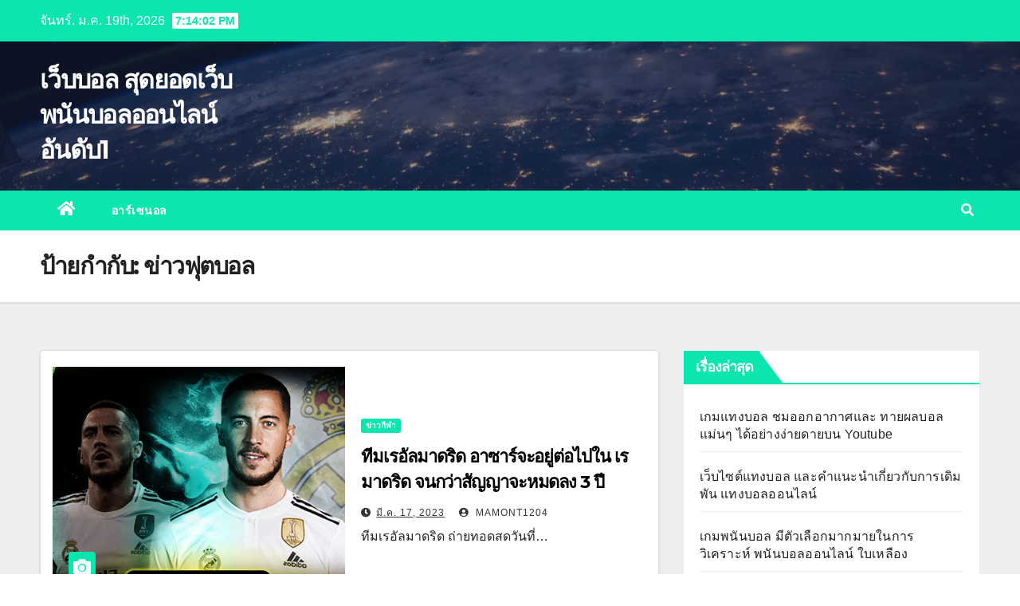

--- FILE ---
content_type: text/html; charset=UTF-8
request_url: https://prosport999.com/tag/%E0%B8%82%E0%B9%88%E0%B8%B2%E0%B8%A7%E0%B8%9F%E0%B8%B8%E0%B8%95%E0%B8%9A%E0%B8%AD%E0%B8%A5/
body_size: 10994
content:
<!DOCTYPE html>
<html lang="th">
<head>
<meta charset="UTF-8">
<meta name="viewport" content="width=device-width, initial-scale=1">
<link rel="profile" href="https://gmpg.org/xfn/11">
<meta name='robots' content='index, follow, max-image-preview:large, max-snippet:-1, max-video-preview:-1' />

	<!-- This site is optimized with the Yoast SEO plugin v26.7 - https://yoast.com/wordpress/plugins/seo/ -->
	<title>ข่าวฟุตบอล Archives - เว็บบอล สุดยอดเว็บพนันบอลออนไลน์อันดับ1</title>
	<link rel="canonical" href="https://prosport999.com/tag/ข่าวฟุตบอล/" />
	<link rel="next" href="https://prosport999.com/tag/%e0%b8%82%e0%b9%88%e0%b8%b2%e0%b8%a7%e0%b8%9f%e0%b8%b8%e0%b8%95%e0%b8%9a%e0%b8%ad%e0%b8%a5/page/2/" />
	<meta property="og:locale" content="th_TH" />
	<meta property="og:type" content="article" />
	<meta property="og:title" content="ข่าวฟุตบอล Archives - เว็บบอล สุดยอดเว็บพนันบอลออนไลน์อันดับ1" />
	<meta property="og:url" content="https://prosport999.com/tag/ข่าวฟุตบอล/" />
	<meta property="og:site_name" content="เว็บบอล สุดยอดเว็บพนันบอลออนไลน์อันดับ1" />
	<meta name="twitter:card" content="summary_large_image" />
	<script type="application/ld+json" class="yoast-schema-graph">{"@context":"https://schema.org","@graph":[{"@type":"CollectionPage","@id":"https://prosport999.com/tag/%e0%b8%82%e0%b9%88%e0%b8%b2%e0%b8%a7%e0%b8%9f%e0%b8%b8%e0%b8%95%e0%b8%9a%e0%b8%ad%e0%b8%a5/","url":"https://prosport999.com/tag/%e0%b8%82%e0%b9%88%e0%b8%b2%e0%b8%a7%e0%b8%9f%e0%b8%b8%e0%b8%95%e0%b8%9a%e0%b8%ad%e0%b8%a5/","name":"ข่าวฟุตบอล Archives - เว็บบอล สุดยอดเว็บพนันบอลออนไลน์อันดับ1","isPartOf":{"@id":"https://prosport999.com/#website"},"primaryImageOfPage":{"@id":"https://prosport999.com/tag/%e0%b8%82%e0%b9%88%e0%b8%b2%e0%b8%a7%e0%b8%9f%e0%b8%b8%e0%b8%95%e0%b8%9a%e0%b8%ad%e0%b8%a5/#primaryimage"},"image":{"@id":"https://prosport999.com/tag/%e0%b8%82%e0%b9%88%e0%b8%b2%e0%b8%a7%e0%b8%9f%e0%b8%b8%e0%b8%95%e0%b8%9a%e0%b8%ad%e0%b8%a5/#primaryimage"},"thumbnailUrl":"https://prosport999.com/wp-content/uploads/2023/03/f-3.jpg","breadcrumb":{"@id":"https://prosport999.com/tag/%e0%b8%82%e0%b9%88%e0%b8%b2%e0%b8%a7%e0%b8%9f%e0%b8%b8%e0%b8%95%e0%b8%9a%e0%b8%ad%e0%b8%a5/#breadcrumb"},"inLanguage":"th"},{"@type":"ImageObject","inLanguage":"th","@id":"https://prosport999.com/tag/%e0%b8%82%e0%b9%88%e0%b8%b2%e0%b8%a7%e0%b8%9f%e0%b8%b8%e0%b8%95%e0%b8%9a%e0%b8%ad%e0%b8%a5/#primaryimage","url":"https://prosport999.com/wp-content/uploads/2023/03/f-3.jpg","contentUrl":"https://prosport999.com/wp-content/uploads/2023/03/f-3.jpg","width":906,"height":504,"caption":"ทีมเรอัลมาดริด"},{"@type":"BreadcrumbList","@id":"https://prosport999.com/tag/%e0%b8%82%e0%b9%88%e0%b8%b2%e0%b8%a7%e0%b8%9f%e0%b8%b8%e0%b8%95%e0%b8%9a%e0%b8%ad%e0%b8%a5/#breadcrumb","itemListElement":[{"@type":"ListItem","position":1,"name":"Home","item":"https://prosport999.com/"},{"@type":"ListItem","position":2,"name":"ข่าวฟุตบอล"}]},{"@type":"WebSite","@id":"https://prosport999.com/#website","url":"https://prosport999.com/","name":"เว็บบอล สุดยอดเว็บพนันบอลออนไลน์อันดับ1","description":"","potentialAction":[{"@type":"SearchAction","target":{"@type":"EntryPoint","urlTemplate":"https://prosport999.com/?s={search_term_string}"},"query-input":{"@type":"PropertyValueSpecification","valueRequired":true,"valueName":"search_term_string"}}],"inLanguage":"th"}]}</script>
	<!-- / Yoast SEO plugin. -->


<link rel='dns-prefetch' href='//fonts.googleapis.com' />
<link rel="alternate" type="application/rss+xml" title="เว็บบอล สุดยอดเว็บพนันบอลออนไลน์อันดับ1 &raquo; ฟีด" href="https://prosport999.com/feed/" />
<link rel="alternate" type="application/rss+xml" title="เว็บบอล สุดยอดเว็บพนันบอลออนไลน์อันดับ1 &raquo; ข่าวฟุตบอล ฟีดป้ายกำกับ" href="https://prosport999.com/tag/%e0%b8%82%e0%b9%88%e0%b8%b2%e0%b8%a7%e0%b8%9f%e0%b8%b8%e0%b8%95%e0%b8%9a%e0%b8%ad%e0%b8%a5/feed/" />
<style id='wp-img-auto-sizes-contain-inline-css' type='text/css'>
img:is([sizes=auto i],[sizes^="auto," i]){contain-intrinsic-size:3000px 1500px}
/*# sourceURL=wp-img-auto-sizes-contain-inline-css */
</style>
<style id='wp-emoji-styles-inline-css' type='text/css'>

	img.wp-smiley, img.emoji {
		display: inline !important;
		border: none !important;
		box-shadow: none !important;
		height: 1em !important;
		width: 1em !important;
		margin: 0 0.07em !important;
		vertical-align: -0.1em !important;
		background: none !important;
		padding: 0 !important;
	}
/*# sourceURL=wp-emoji-styles-inline-css */
</style>
<style id='wp-block-library-inline-css' type='text/css'>
:root{--wp-block-synced-color:#7a00df;--wp-block-synced-color--rgb:122,0,223;--wp-bound-block-color:var(--wp-block-synced-color);--wp-editor-canvas-background:#ddd;--wp-admin-theme-color:#007cba;--wp-admin-theme-color--rgb:0,124,186;--wp-admin-theme-color-darker-10:#006ba1;--wp-admin-theme-color-darker-10--rgb:0,107,160.5;--wp-admin-theme-color-darker-20:#005a87;--wp-admin-theme-color-darker-20--rgb:0,90,135;--wp-admin-border-width-focus:2px}@media (min-resolution:192dpi){:root{--wp-admin-border-width-focus:1.5px}}.wp-element-button{cursor:pointer}:root .has-very-light-gray-background-color{background-color:#eee}:root .has-very-dark-gray-background-color{background-color:#313131}:root .has-very-light-gray-color{color:#eee}:root .has-very-dark-gray-color{color:#313131}:root .has-vivid-green-cyan-to-vivid-cyan-blue-gradient-background{background:linear-gradient(135deg,#00d084,#0693e3)}:root .has-purple-crush-gradient-background{background:linear-gradient(135deg,#34e2e4,#4721fb 50%,#ab1dfe)}:root .has-hazy-dawn-gradient-background{background:linear-gradient(135deg,#faaca8,#dad0ec)}:root .has-subdued-olive-gradient-background{background:linear-gradient(135deg,#fafae1,#67a671)}:root .has-atomic-cream-gradient-background{background:linear-gradient(135deg,#fdd79a,#004a59)}:root .has-nightshade-gradient-background{background:linear-gradient(135deg,#330968,#31cdcf)}:root .has-midnight-gradient-background{background:linear-gradient(135deg,#020381,#2874fc)}:root{--wp--preset--font-size--normal:16px;--wp--preset--font-size--huge:42px}.has-regular-font-size{font-size:1em}.has-larger-font-size{font-size:2.625em}.has-normal-font-size{font-size:var(--wp--preset--font-size--normal)}.has-huge-font-size{font-size:var(--wp--preset--font-size--huge)}.has-text-align-center{text-align:center}.has-text-align-left{text-align:left}.has-text-align-right{text-align:right}.has-fit-text{white-space:nowrap!important}#end-resizable-editor-section{display:none}.aligncenter{clear:both}.items-justified-left{justify-content:flex-start}.items-justified-center{justify-content:center}.items-justified-right{justify-content:flex-end}.items-justified-space-between{justify-content:space-between}.screen-reader-text{border:0;clip-path:inset(50%);height:1px;margin:-1px;overflow:hidden;padding:0;position:absolute;width:1px;word-wrap:normal!important}.screen-reader-text:focus{background-color:#ddd;clip-path:none;color:#444;display:block;font-size:1em;height:auto;left:5px;line-height:normal;padding:15px 23px 14px;text-decoration:none;top:5px;width:auto;z-index:100000}html :where(.has-border-color){border-style:solid}html :where([style*=border-top-color]){border-top-style:solid}html :where([style*=border-right-color]){border-right-style:solid}html :where([style*=border-bottom-color]){border-bottom-style:solid}html :where([style*=border-left-color]){border-left-style:solid}html :where([style*=border-width]){border-style:solid}html :where([style*=border-top-width]){border-top-style:solid}html :where([style*=border-right-width]){border-right-style:solid}html :where([style*=border-bottom-width]){border-bottom-style:solid}html :where([style*=border-left-width]){border-left-style:solid}html :where(img[class*=wp-image-]){height:auto;max-width:100%}:where(figure){margin:0 0 1em}html :where(.is-position-sticky){--wp-admin--admin-bar--position-offset:var(--wp-admin--admin-bar--height,0px)}@media screen and (max-width:600px){html :where(.is-position-sticky){--wp-admin--admin-bar--position-offset:0px}}

/*# sourceURL=wp-block-library-inline-css */
</style><style id='global-styles-inline-css' type='text/css'>
:root{--wp--preset--aspect-ratio--square: 1;--wp--preset--aspect-ratio--4-3: 4/3;--wp--preset--aspect-ratio--3-4: 3/4;--wp--preset--aspect-ratio--3-2: 3/2;--wp--preset--aspect-ratio--2-3: 2/3;--wp--preset--aspect-ratio--16-9: 16/9;--wp--preset--aspect-ratio--9-16: 9/16;--wp--preset--color--black: #000000;--wp--preset--color--cyan-bluish-gray: #abb8c3;--wp--preset--color--white: #ffffff;--wp--preset--color--pale-pink: #f78da7;--wp--preset--color--vivid-red: #cf2e2e;--wp--preset--color--luminous-vivid-orange: #ff6900;--wp--preset--color--luminous-vivid-amber: #fcb900;--wp--preset--color--light-green-cyan: #7bdcb5;--wp--preset--color--vivid-green-cyan: #00d084;--wp--preset--color--pale-cyan-blue: #8ed1fc;--wp--preset--color--vivid-cyan-blue: #0693e3;--wp--preset--color--vivid-purple: #9b51e0;--wp--preset--gradient--vivid-cyan-blue-to-vivid-purple: linear-gradient(135deg,rgb(6,147,227) 0%,rgb(155,81,224) 100%);--wp--preset--gradient--light-green-cyan-to-vivid-green-cyan: linear-gradient(135deg,rgb(122,220,180) 0%,rgb(0,208,130) 100%);--wp--preset--gradient--luminous-vivid-amber-to-luminous-vivid-orange: linear-gradient(135deg,rgb(252,185,0) 0%,rgb(255,105,0) 100%);--wp--preset--gradient--luminous-vivid-orange-to-vivid-red: linear-gradient(135deg,rgb(255,105,0) 0%,rgb(207,46,46) 100%);--wp--preset--gradient--very-light-gray-to-cyan-bluish-gray: linear-gradient(135deg,rgb(238,238,238) 0%,rgb(169,184,195) 100%);--wp--preset--gradient--cool-to-warm-spectrum: linear-gradient(135deg,rgb(74,234,220) 0%,rgb(151,120,209) 20%,rgb(207,42,186) 40%,rgb(238,44,130) 60%,rgb(251,105,98) 80%,rgb(254,248,76) 100%);--wp--preset--gradient--blush-light-purple: linear-gradient(135deg,rgb(255,206,236) 0%,rgb(152,150,240) 100%);--wp--preset--gradient--blush-bordeaux: linear-gradient(135deg,rgb(254,205,165) 0%,rgb(254,45,45) 50%,rgb(107,0,62) 100%);--wp--preset--gradient--luminous-dusk: linear-gradient(135deg,rgb(255,203,112) 0%,rgb(199,81,192) 50%,rgb(65,88,208) 100%);--wp--preset--gradient--pale-ocean: linear-gradient(135deg,rgb(255,245,203) 0%,rgb(182,227,212) 50%,rgb(51,167,181) 100%);--wp--preset--gradient--electric-grass: linear-gradient(135deg,rgb(202,248,128) 0%,rgb(113,206,126) 100%);--wp--preset--gradient--midnight: linear-gradient(135deg,rgb(2,3,129) 0%,rgb(40,116,252) 100%);--wp--preset--font-size--small: 13px;--wp--preset--font-size--medium: 20px;--wp--preset--font-size--large: 36px;--wp--preset--font-size--x-large: 42px;--wp--preset--spacing--20: 0.44rem;--wp--preset--spacing--30: 0.67rem;--wp--preset--spacing--40: 1rem;--wp--preset--spacing--50: 1.5rem;--wp--preset--spacing--60: 2.25rem;--wp--preset--spacing--70: 3.38rem;--wp--preset--spacing--80: 5.06rem;--wp--preset--shadow--natural: 6px 6px 9px rgba(0, 0, 0, 0.2);--wp--preset--shadow--deep: 12px 12px 50px rgba(0, 0, 0, 0.4);--wp--preset--shadow--sharp: 6px 6px 0px rgba(0, 0, 0, 0.2);--wp--preset--shadow--outlined: 6px 6px 0px -3px rgb(255, 255, 255), 6px 6px rgb(0, 0, 0);--wp--preset--shadow--crisp: 6px 6px 0px rgb(0, 0, 0);}:where(.is-layout-flex){gap: 0.5em;}:where(.is-layout-grid){gap: 0.5em;}body .is-layout-flex{display: flex;}.is-layout-flex{flex-wrap: wrap;align-items: center;}.is-layout-flex > :is(*, div){margin: 0;}body .is-layout-grid{display: grid;}.is-layout-grid > :is(*, div){margin: 0;}:where(.wp-block-columns.is-layout-flex){gap: 2em;}:where(.wp-block-columns.is-layout-grid){gap: 2em;}:where(.wp-block-post-template.is-layout-flex){gap: 1.25em;}:where(.wp-block-post-template.is-layout-grid){gap: 1.25em;}.has-black-color{color: var(--wp--preset--color--black) !important;}.has-cyan-bluish-gray-color{color: var(--wp--preset--color--cyan-bluish-gray) !important;}.has-white-color{color: var(--wp--preset--color--white) !important;}.has-pale-pink-color{color: var(--wp--preset--color--pale-pink) !important;}.has-vivid-red-color{color: var(--wp--preset--color--vivid-red) !important;}.has-luminous-vivid-orange-color{color: var(--wp--preset--color--luminous-vivid-orange) !important;}.has-luminous-vivid-amber-color{color: var(--wp--preset--color--luminous-vivid-amber) !important;}.has-light-green-cyan-color{color: var(--wp--preset--color--light-green-cyan) !important;}.has-vivid-green-cyan-color{color: var(--wp--preset--color--vivid-green-cyan) !important;}.has-pale-cyan-blue-color{color: var(--wp--preset--color--pale-cyan-blue) !important;}.has-vivid-cyan-blue-color{color: var(--wp--preset--color--vivid-cyan-blue) !important;}.has-vivid-purple-color{color: var(--wp--preset--color--vivid-purple) !important;}.has-black-background-color{background-color: var(--wp--preset--color--black) !important;}.has-cyan-bluish-gray-background-color{background-color: var(--wp--preset--color--cyan-bluish-gray) !important;}.has-white-background-color{background-color: var(--wp--preset--color--white) !important;}.has-pale-pink-background-color{background-color: var(--wp--preset--color--pale-pink) !important;}.has-vivid-red-background-color{background-color: var(--wp--preset--color--vivid-red) !important;}.has-luminous-vivid-orange-background-color{background-color: var(--wp--preset--color--luminous-vivid-orange) !important;}.has-luminous-vivid-amber-background-color{background-color: var(--wp--preset--color--luminous-vivid-amber) !important;}.has-light-green-cyan-background-color{background-color: var(--wp--preset--color--light-green-cyan) !important;}.has-vivid-green-cyan-background-color{background-color: var(--wp--preset--color--vivid-green-cyan) !important;}.has-pale-cyan-blue-background-color{background-color: var(--wp--preset--color--pale-cyan-blue) !important;}.has-vivid-cyan-blue-background-color{background-color: var(--wp--preset--color--vivid-cyan-blue) !important;}.has-vivid-purple-background-color{background-color: var(--wp--preset--color--vivid-purple) !important;}.has-black-border-color{border-color: var(--wp--preset--color--black) !important;}.has-cyan-bluish-gray-border-color{border-color: var(--wp--preset--color--cyan-bluish-gray) !important;}.has-white-border-color{border-color: var(--wp--preset--color--white) !important;}.has-pale-pink-border-color{border-color: var(--wp--preset--color--pale-pink) !important;}.has-vivid-red-border-color{border-color: var(--wp--preset--color--vivid-red) !important;}.has-luminous-vivid-orange-border-color{border-color: var(--wp--preset--color--luminous-vivid-orange) !important;}.has-luminous-vivid-amber-border-color{border-color: var(--wp--preset--color--luminous-vivid-amber) !important;}.has-light-green-cyan-border-color{border-color: var(--wp--preset--color--light-green-cyan) !important;}.has-vivid-green-cyan-border-color{border-color: var(--wp--preset--color--vivid-green-cyan) !important;}.has-pale-cyan-blue-border-color{border-color: var(--wp--preset--color--pale-cyan-blue) !important;}.has-vivid-cyan-blue-border-color{border-color: var(--wp--preset--color--vivid-cyan-blue) !important;}.has-vivid-purple-border-color{border-color: var(--wp--preset--color--vivid-purple) !important;}.has-vivid-cyan-blue-to-vivid-purple-gradient-background{background: var(--wp--preset--gradient--vivid-cyan-blue-to-vivid-purple) !important;}.has-light-green-cyan-to-vivid-green-cyan-gradient-background{background: var(--wp--preset--gradient--light-green-cyan-to-vivid-green-cyan) !important;}.has-luminous-vivid-amber-to-luminous-vivid-orange-gradient-background{background: var(--wp--preset--gradient--luminous-vivid-amber-to-luminous-vivid-orange) !important;}.has-luminous-vivid-orange-to-vivid-red-gradient-background{background: var(--wp--preset--gradient--luminous-vivid-orange-to-vivid-red) !important;}.has-very-light-gray-to-cyan-bluish-gray-gradient-background{background: var(--wp--preset--gradient--very-light-gray-to-cyan-bluish-gray) !important;}.has-cool-to-warm-spectrum-gradient-background{background: var(--wp--preset--gradient--cool-to-warm-spectrum) !important;}.has-blush-light-purple-gradient-background{background: var(--wp--preset--gradient--blush-light-purple) !important;}.has-blush-bordeaux-gradient-background{background: var(--wp--preset--gradient--blush-bordeaux) !important;}.has-luminous-dusk-gradient-background{background: var(--wp--preset--gradient--luminous-dusk) !important;}.has-pale-ocean-gradient-background{background: var(--wp--preset--gradient--pale-ocean) !important;}.has-electric-grass-gradient-background{background: var(--wp--preset--gradient--electric-grass) !important;}.has-midnight-gradient-background{background: var(--wp--preset--gradient--midnight) !important;}.has-small-font-size{font-size: var(--wp--preset--font-size--small) !important;}.has-medium-font-size{font-size: var(--wp--preset--font-size--medium) !important;}.has-large-font-size{font-size: var(--wp--preset--font-size--large) !important;}.has-x-large-font-size{font-size: var(--wp--preset--font-size--x-large) !important;}
/*# sourceURL=global-styles-inline-css */
</style>

<style id='classic-theme-styles-inline-css' type='text/css'>
/*! This file is auto-generated */
.wp-block-button__link{color:#fff;background-color:#32373c;border-radius:9999px;box-shadow:none;text-decoration:none;padding:calc(.667em + 2px) calc(1.333em + 2px);font-size:1.125em}.wp-block-file__button{background:#32373c;color:#fff;text-decoration:none}
/*# sourceURL=/wp-includes/css/classic-themes.min.css */
</style>
<link rel='stylesheet' id='newsup-fonts-css' href='//fonts.googleapis.com/css?family=Montserrat%3A400%2C500%2C700%2C800%7CWork%2BSans%3A300%2C400%2C500%2C600%2C700%2C800%2C900%26display%3Dswap&#038;subset=latin%2Clatin-ext' type='text/css' media='all' />
<link rel='stylesheet' id='bootstrap-css' href='https://prosport999.com/wp-content/themes/newsup/css/bootstrap.css?ver=6.9' type='text/css' media='all' />
<link rel='stylesheet' id='newsup-style-css' href='https://prosport999.com/wp-content/themes/news-bit/style.css?ver=6.9' type='text/css' media='all' />
<link rel='stylesheet' id='font-awesome-5-all-css' href='https://prosport999.com/wp-content/themes/newsup/css/font-awesome/css/all.min.css?ver=6.9' type='text/css' media='all' />
<link rel='stylesheet' id='font-awesome-4-shim-css' href='https://prosport999.com/wp-content/themes/newsup/css/font-awesome/css/v4-shims.min.css?ver=6.9' type='text/css' media='all' />
<link rel='stylesheet' id='owl-carousel-css' href='https://prosport999.com/wp-content/themes/newsup/css/owl.carousel.css?ver=6.9' type='text/css' media='all' />
<link rel='stylesheet' id='smartmenus-css' href='https://prosport999.com/wp-content/themes/newsup/css/jquery.smartmenus.bootstrap.css?ver=6.9' type='text/css' media='all' />
<link rel='stylesheet' id='newsup-style-parent-css' href='https://prosport999.com/wp-content/themes/newsup/style.css?ver=6.9' type='text/css' media='all' />
<link rel='stylesheet' id='newsbit-style-css' href='https://prosport999.com/wp-content/themes/news-bit/style.css?ver=1.0' type='text/css' media='all' />
<link rel='stylesheet' id='newsbit-default-css-css' href='https://prosport999.com/wp-content/themes/news-bit/css/colors/default.css?ver=6.9' type='text/css' media='all' />
<script type="text/javascript" src="https://prosport999.com/wp-includes/js/jquery/jquery.min.js?ver=3.7.1" id="jquery-core-js"></script>
<script type="text/javascript" src="https://prosport999.com/wp-includes/js/jquery/jquery-migrate.min.js?ver=3.4.1" id="jquery-migrate-js"></script>
<script type="text/javascript" src="https://prosport999.com/wp-content/themes/newsup/js/navigation.js?ver=6.9" id="newsup-navigation-js"></script>
<script type="text/javascript" src="https://prosport999.com/wp-content/themes/newsup/js/bootstrap.js?ver=6.9" id="bootstrap-js"></script>
<script type="text/javascript" src="https://prosport999.com/wp-content/themes/newsup/js/owl.carousel.min.js?ver=6.9" id="owl-carousel-min-js"></script>
<script type="text/javascript" src="https://prosport999.com/wp-content/themes/newsup/js/jquery.smartmenus.js?ver=6.9" id="smartmenus-js-js"></script>
<script type="text/javascript" src="https://prosport999.com/wp-content/themes/newsup/js/jquery.smartmenus.bootstrap.js?ver=6.9" id="bootstrap-smartmenus-js-js"></script>
<script type="text/javascript" src="https://prosport999.com/wp-content/themes/newsup/js/jquery.marquee.js?ver=6.9" id="newsup-marquee-js-js"></script>
<script type="text/javascript" src="https://prosport999.com/wp-content/themes/newsup/js/main.js?ver=6.9" id="newsup-main-js-js"></script>
<link rel="https://api.w.org/" href="https://prosport999.com/wp-json/" /><link rel="alternate" title="JSON" type="application/json" href="https://prosport999.com/wp-json/wp/v2/tags/21" /><link rel="EditURI" type="application/rsd+xml" title="RSD" href="https://prosport999.com/xmlrpc.php?rsd" />
<meta name="generator" content="WordPress 6.9" />
<style type="text/css" id="custom-background-css">
    .wrapper { background-color: #eee; }
</style>
    <style type="text/css">
            body .site-title a,
        body .site-description {
            color: ##143745;
        }

        .site-branding-text .site-title a {
                font-size: 32px;
            }

            @media only screen and (max-width: 640px) {
                .site-branding-text .site-title a {
                    font-size: 40px;

                }
            }

            @media only screen and (max-width: 375px) {
                .site-branding-text .site-title a {
                    font-size: 32px;

                }
            }

        </style>
    <link rel="icon" href="https://prosport999.com/wp-content/uploads/2022/03/cropped-shoppaymentorderbuy-23_icon-icons.com_73884-32x32.png" sizes="32x32" />
<link rel="icon" href="https://prosport999.com/wp-content/uploads/2022/03/cropped-shoppaymentorderbuy-23_icon-icons.com_73884-192x192.png" sizes="192x192" />
<link rel="apple-touch-icon" href="https://prosport999.com/wp-content/uploads/2022/03/cropped-shoppaymentorderbuy-23_icon-icons.com_73884-180x180.png" />
<meta name="msapplication-TileImage" content="https://prosport999.com/wp-content/uploads/2022/03/cropped-shoppaymentorderbuy-23_icon-icons.com_73884-270x270.png" />
</head>
<body data-rsssl=1 class="archive tag tag-21 wp-embed-responsive wp-theme-newsup wp-child-theme-news-bit hfeed  ta-hide-date-author-in-list" >
<div id="page" class="site">
<a class="skip-link screen-reader-text" href="#content">
Skip to content</a>
    <div class="wrapper" id="custom-background-css">
        <header class="mg-headwidget">
            <!--==================== TOP BAR ====================-->

            <div class="mg-head-detail hidden-xs">
    <div class="container-fluid">
        <div class="row">
                        <div class="col-md-6 col-xs-12">
                <ul class="info-left">
                            <li>จันทร์. ม.ค. 19th, 2026             <span  id="time" class="time"></span>
                    
        </li>
                    </ul>

                           </div>


                        <div class="col-md-6 col-xs-12">
                <ul class="mg-social info-right">
                    
                                                                                                                                      
                                      </ul>
            </div>
                    </div>
    </div>
</div>
            <div class="clearfix"></div>
                        <div class="mg-nav-widget-area-back" style='background-image: url("https://prosport999.com/wp-content/themes/news-bit/images/head-back.jpg" );'>
                        <div class="overlay">
              <div class="inner"  style="background-color:rgba(32,47,91,0.4);" > 
                <div class="container-fluid">
                    <div class="mg-nav-widget-area">
                        <div class="row align-items-center">
                                                      <div class="col-md-3 col-sm-4 text-center-xs">
                                                              <div class="navbar-header">
                                                                <div class="site-branding-text">
                                <h1 class="site-title"> <a href="https://prosport999.com/" rel="home">เว็บบอล สุดยอดเว็บพนันบอลออนไลน์อันดับ1</a></h1>
                                <p class="site-description"></p>
                                </div>
                                                              </div>
                            </div>
                           
                        </div>
                    </div>
                </div>
              </div>
              </div>
          </div>
    <div class="mg-menu-full">
      <nav class="navbar navbar-expand-lg navbar-wp">
        <div class="container-fluid flex-row">
          
                <!-- Right nav -->
                    <div class="m-header pl-3 ml-auto my-2 my-lg-0 position-relative align-items-center">
                                                <a class="mobilehomebtn" href="https://prosport999.com"><span class="fas fa-home"></span></a>
                        
                        <div class="dropdown ml-auto show mg-search-box pr-3">
                            <a class="dropdown-toggle msearch ml-auto" href="#" role="button" id="dropdownMenuLink" data-toggle="dropdown" aria-haspopup="true" aria-expanded="false">
                               <i class="fas fa-search"></i>
                            </a>

                            <div class="dropdown-menu searchinner" aria-labelledby="dropdownMenuLink">
                        <form role="search" method="get" id="searchform" action="https://prosport999.com/">
  <div class="input-group">
    <input type="search" class="form-control" placeholder="Search" value="" name="s" />
    <span class="input-group-btn btn-default">
    <button type="submit" class="btn"> <i class="fas fa-search"></i> </button>
    </span> </div>
</form>                      </div>
                        </div>
                        <!-- navbar-toggle -->
                        <button class="navbar-toggler" type="button" data-toggle="collapse" data-target="#navbar-wp" aria-controls="navbarSupportedContent" aria-expanded="false" aria-label="Toggle navigation">
                          <i class="fas fa-bars"></i>
                        </button>
                        <!-- /navbar-toggle -->
                    </div>
                    <!-- /Right nav --> 
          
                  <div class="collapse navbar-collapse" id="navbar-wp">
                    <div class="d-md-block">
                  <ul id="menu-page" class="nav navbar-nav mr-auto"><li class="active home"><a class="homebtn" href="https://prosport999.com"><span class='fas fa-home'></span></a></li><li id="menu-item-132" class="menu-item menu-item-type-post_type menu-item-object-page menu-item-home menu-item-132"><a class="nav-link" title="อาร์เซนอล" href="https://prosport999.com/">อาร์เซนอล</a></li>
</ul>                </div>    
                  </div>

                <!-- Right nav -->
                    <div class="d-none d-lg-block pl-3 ml-auto my-2 my-lg-0 position-relative align-items-center">
                        <div class="dropdown show mg-search-box pr-2">
                            <a class="dropdown-toggle msearch ml-auto" href="#" role="button" id="dropdownMenuLink" data-toggle="dropdown" aria-haspopup="true" aria-expanded="false">
                               <i class="fas fa-search"></i>
                            </a>

                            <div class="dropdown-menu searchinner" aria-labelledby="dropdownMenuLink">
                        <form role="search" method="get" id="searchform" action="https://prosport999.com/">
  <div class="input-group">
    <input type="search" class="form-control" placeholder="Search" value="" name="s" />
    <span class="input-group-btn btn-default">
    <button type="submit" class="btn"> <i class="fas fa-search"></i> </button>
    </span> </div>
</form>                      </div>
                        </div>
                        
                    </div>
                    <!-- /Right nav -->  
          </div>
      </nav> <!-- /Navigation -->
    </div>
</header>
<div class="clearfix"></div>
 <!--==================== Newsup breadcrumb section ====================-->
<div class="mg-breadcrumb-section" style='background: url("https://prosport999.com/wp-content/themes/news-bit/images/head-back.jpg" ) repeat scroll center 0 #143745;'>
  <div class="overlay">
    <div class="container-fluid">
      <div class="row">
        <div class="col-md-12 col-sm-12">
			    <div class="mg-breadcrumb-title">
            <h1>ป้ายกำกับ: <span>ข่าวฟุตบอล</span></h1>          </div>
        </div>
      </div>
    </div>
    </div>
</div>
<div class="clearfix"></div><div id="content" class="container-fluid">
 <!--container-->
    <!--row-->
    <div class="row">
        <!--col-md-8-->
                <div class="col-md-8">
            <div id="post-597" class="post-597 post type-post status-publish format-standard has-post-thumbnail hentry category-12 tag-13 tag-30 tag-21">
    <!-- mg-posts-sec mg-posts-modul-6 -->
    <div class="mg-posts-sec mg-posts-modul-6">
        <!-- mg-posts-sec-inner -->
        <div class="mg-posts-sec-inner">
                        <article class="d-md-flex mg-posts-sec-post align-items-center">
                <div class="col-12 col-md-6">
    <div class="mg-post-thumb back-img md" style="background-image: url('https://prosport999.com/wp-content/uploads/2023/03/f-3.jpg');">
        <span class="post-form"><i class="fas fa-camera"></i></span>        <a class="link-div" href="https://prosport999.com/%e0%b8%97%e0%b8%b5%e0%b8%a1%e0%b9%80%e0%b8%a3%e0%b8%ad%e0%b8%b1%e0%b8%a5%e0%b8%a1%e0%b8%b2%e0%b8%94%e0%b8%a3%e0%b8%b4%e0%b8%94/"></a>
    </div> 
</div>
                <div class="mg-sec-top-post py-3 col">
                    <div class="mg-blog-category"> 
                        <a class="newsup-categories category-color-1" href="https://prosport999.com/category/%e0%b8%82%e0%b9%88%e0%b8%b2%e0%b8%a7%e0%b8%81%e0%b8%b5%e0%b8%ac%e0%b8%b2/" alt="View all posts in ข่าวกีฬา"> 
                                 ข่าวกีฬา
                             </a>                    </div>

                    <h4 class="entry-title title"><a href="https://prosport999.com/%e0%b8%97%e0%b8%b5%e0%b8%a1%e0%b9%80%e0%b8%a3%e0%b8%ad%e0%b8%b1%e0%b8%a5%e0%b8%a1%e0%b8%b2%e0%b8%94%e0%b8%a3%e0%b8%b4%e0%b8%94/">ทีมเรอัลมาดริด อาซาร์จะอยู่ต่อไปใน เรมาดริด จนกว่าสัญญาจะหมดลง 3 ปี</a></h4>
                        <div class="mg-blog-meta">
        <span class="mg-blog-date"><i class="fas fa-clock"></i>
         <a href="https://prosport999.com/2023/03/">
         มี.ค. 17, 2023</a></span>
         <a class="auth" href="https://prosport999.com/author/mamont1204/"><i class="fas fa-user-circle"></i> 
        mamont1204</a>
         
    </div>
                        <div class="mg-content">
                        <p>ทีมเรอัลมาดริด ถ่ายทอดสดวันที่&hellip;</p>
                    </div>
                </div>
            </article>
                        <article class="d-md-flex mg-posts-sec-post align-items-center">
                <div class="col-12 col-md-6">
    <div class="mg-post-thumb back-img md" style="background-image: url('https://prosport999.com/wp-content/uploads/2023/03/f-2.jpg');">
        <span class="post-form"><i class="fas fa-camera"></i></span>        <a class="link-div" href="https://prosport999.com/%e0%b8%82%e0%b9%88%e0%b8%b2%e0%b8%a7%e0%b8%9f%e0%b8%b8%e0%b8%95%e0%b8%9a%e0%b8%ad%e0%b8%a5/"></a>
    </div> 
</div>
                <div class="mg-sec-top-post py-3 col">
                    <div class="mg-blog-category"> 
                        <a class="newsup-categories category-color-1" href="https://prosport999.com/category/%e0%b8%82%e0%b9%88%e0%b8%b2%e0%b8%a7%e0%b8%81%e0%b8%b5%e0%b8%ac%e0%b8%b2/" alt="View all posts in ข่าวกีฬา"> 
                                 ข่าวกีฬา
                             </a>                    </div>

                    <h4 class="entry-title title"><a href="https://prosport999.com/%e0%b8%82%e0%b9%88%e0%b8%b2%e0%b8%a7%e0%b8%9f%e0%b8%b8%e0%b8%95%e0%b8%9a%e0%b8%ad%e0%b8%a5/">ข่าวฟุตบอล ถ่ายทอดสด บอลคืนนี้ อาร์เซนอลเตรียมลงเล่นเกมสำคัญ</a></h4>
                        <div class="mg-blog-meta">
        <span class="mg-blog-date"><i class="fas fa-clock"></i>
         <a href="https://prosport999.com/2023/03/">
         มี.ค. 13, 2023</a></span>
         <a class="auth" href="https://prosport999.com/author/mamont1204/"><i class="fas fa-user-circle"></i> 
        mamont1204</a>
         
    </div>
                        <div class="mg-content">
                        <p>ข่าวฟุตบอล เมื่อเวลา 19.30 น.ข&hellip;</p>
                    </div>
                </div>
            </article>
                        <article class="d-md-flex mg-posts-sec-post align-items-center">
                <div class="col-12 col-md-6">
    <div class="mg-post-thumb back-img md" style="background-image: url('https://prosport999.com/wp-content/uploads/2023/03/f-1.jpg');">
        <span class="post-form"><i class="fas fa-camera"></i></span>        <a class="link-div" href="https://prosport999.com/%e0%b8%aa%e0%b9%82%e0%b8%a1%e0%b8%aa%e0%b8%a3%e0%b9%81%e0%b8%a1%e0%b8%99%e0%b8%af%e0%b8%a2%e0%b8%b9/"></a>
    </div> 
</div>
                <div class="mg-sec-top-post py-3 col">
                    <div class="mg-blog-category"> 
                        <a class="newsup-categories category-color-1" href="https://prosport999.com/category/%e0%b8%82%e0%b9%88%e0%b8%b2%e0%b8%a7%e0%b8%81%e0%b8%b5%e0%b8%ac%e0%b8%b2/" alt="View all posts in ข่าวกีฬา"> 
                                 ข่าวกีฬา
                             </a>                    </div>

                    <h4 class="entry-title title"><a href="https://prosport999.com/%e0%b8%aa%e0%b9%82%e0%b8%a1%e0%b8%aa%e0%b8%a3%e0%b9%81%e0%b8%a1%e0%b8%99%e0%b8%af%e0%b8%a2%e0%b8%b9/">สโมสรแมนฯยู แพ้อาร์เซนอล ข่าวแมนยูคืนนี้ โครงสร้างลีกเปลี่ยนไปอีกครั้ง</a></h4>
                        <div class="mg-blog-meta">
        <span class="mg-blog-date"><i class="fas fa-clock"></i>
         <a href="https://prosport999.com/2023/03/">
         มี.ค. 8, 2023</a></span>
         <a class="auth" href="https://prosport999.com/author/mamont1204/"><i class="fas fa-user-circle"></i> 
        mamont1204</a>
         
    </div>
                        <div class="mg-content">
                        <p>สโมสรแมนฯยู ในเช้าตรู่ของวันที&hellip;</p>
                    </div>
                </div>
            </article>
                        <article class="d-md-flex mg-posts-sec-post align-items-center">
                <div class="col-12 col-md-6">
    <div class="mg-post-thumb back-img md" style="background-image: url('https://prosport999.com/wp-content/uploads/2023/03/f.jpg');">
        <span class="post-form"><i class="fas fa-camera"></i></span>        <a class="link-div" href="https://prosport999.com/%e0%b8%97%e0%b8%b5%e0%b8%a1%e0%b9%81%e0%b8%a1%e0%b8%99%e0%b8%8b%e0%b8%b4%e0%b8%95%e0%b8%b5%e0%b9%89/"></a>
    </div> 
</div>
                <div class="mg-sec-top-post py-3 col">
                    <div class="mg-blog-category"> 
                        <a class="newsup-categories category-color-1" href="https://prosport999.com/category/%e0%b8%82%e0%b9%88%e0%b8%b2%e0%b8%a7%e0%b8%81%e0%b8%b5%e0%b8%ac%e0%b8%b2/" alt="View all posts in ข่าวกีฬา"> 
                                 ข่าวกีฬา
                             </a>                    </div>

                    <h4 class="entry-title title"><a href="https://prosport999.com/%e0%b8%97%e0%b8%b5%e0%b8%a1%e0%b9%81%e0%b8%a1%e0%b8%99%e0%b8%8b%e0%b8%b4%e0%b8%95%e0%b8%b5%e0%b9%89/">ทีมแมนซิตี้ ไม่ชนะทำได้แค่เสมอ 1-1 กับไลป์ซิกข้อมูลจาก แมนซิตี้ ล่าสุด</a></h4>
                        <div class="mg-blog-meta">
        <span class="mg-blog-date"><i class="fas fa-clock"></i>
         <a href="https://prosport999.com/2023/03/">
         มี.ค. 4, 2023</a></span>
         <a class="auth" href="https://prosport999.com/author/mamont1204/"><i class="fas fa-user-circle"></i> 
        mamont1204</a>
         
    </div>
                        <div class="mg-content">
                        <p>ทีมแมนซิตี้ ความแข็งแกร่งของกร&hellip;</p>
                    </div>
                </div>
            </article>
                        <article class="d-md-flex mg-posts-sec-post align-items-center">
                <div class="col-12 col-md-6">
    <div class="mg-post-thumb back-img md" style="background-image: url('https://prosport999.com/wp-content/uploads/2023/02/f-3.jpg');">
        <span class="post-form"><i class="fas fa-camera"></i></span>        <a class="link-div" href="https://prosport999.com/%e0%b8%9b%e0%b8%b5%e0%b8%a8%e0%b8%b2%e0%b8%88%e0%b9%81%e0%b8%94%e0%b8%87/"></a>
    </div> 
</div>
                <div class="mg-sec-top-post py-3 col">
                    <div class="mg-blog-category"> 
                        <a class="newsup-categories category-color-1" href="https://prosport999.com/category/%e0%b8%82%e0%b9%88%e0%b8%b2%e0%b8%a7%e0%b8%81%e0%b8%b5%e0%b8%ac%e0%b8%b2/" alt="View all posts in ข่าวกีฬา"> 
                                 ข่าวกีฬา
                             </a>                    </div>

                    <h4 class="entry-title title"><a href="https://prosport999.com/%e0%b8%9b%e0%b8%b5%e0%b8%a8%e0%b8%b2%e0%b8%88%e0%b9%81%e0%b8%94%e0%b8%87/">ปีศาจแดง อัพเดทข่าวแมนยูล่าสุด เทนฮากพึ่งอาแรชฟอร์ดอย่างฉลาด</a></h4>
                        <div class="mg-blog-meta">
        <span class="mg-blog-date"><i class="fas fa-clock"></i>
         <a href="https://prosport999.com/2023/02/">
         ก.พ. 28, 2023</a></span>
         <a class="auth" href="https://prosport999.com/author/mamont1204/"><i class="fas fa-user-circle"></i> 
        mamont1204</a>
         
    </div>
                        <div class="mg-content">
                        <p>ปีศาจแดง ปัญหาใหญ่ที่สุดของแมน&hellip;</p>
                    </div>
                </div>
            </article>
                        <article class="d-md-flex mg-posts-sec-post align-items-center">
                <div class="col-12 col-md-6">
    <div class="mg-post-thumb back-img md" style="background-image: url('https://prosport999.com/wp-content/uploads/2023/02/f-2.jpg');">
        <span class="post-form"><i class="fas fa-camera"></i></span>        <a class="link-div" href="https://prosport999.com/%e0%b8%97%e0%b8%b5%e0%b8%a1%e0%b9%81%e0%b8%a1%e0%b8%99%e0%b8%a2%e0%b8%b9%e0%b9%84%e0%b8%99%e0%b9%80%e0%b8%95%e0%b9%87%e0%b8%94/"></a>
    </div> 
</div>
                <div class="mg-sec-top-post py-3 col">
                    <div class="mg-blog-category"> 
                        <a class="newsup-categories category-color-1" href="https://prosport999.com/category/%e0%b8%82%e0%b9%88%e0%b8%b2%e0%b8%a7%e0%b8%81%e0%b8%b5%e0%b8%ac%e0%b8%b2/" alt="View all posts in ข่าวกีฬา"> 
                                 ข่าวกีฬา
                             </a>                    </div>

                    <h4 class="entry-title title"><a href="https://prosport999.com/%e0%b8%97%e0%b8%b5%e0%b8%a1%e0%b9%81%e0%b8%a1%e0%b8%99%e0%b8%a2%e0%b8%b9%e0%b9%84%e0%b8%99%e0%b9%80%e0%b8%95%e0%b9%87%e0%b8%94/">ทีมแมนยูไนเต็ด โดดเด่นเรื่องป้องกัน ข่าวกีฬา ทีมกำลังพิจารณานักเตะ</a></h4>
                        <div class="mg-blog-meta">
        <span class="mg-blog-date"><i class="fas fa-clock"></i>
         <a href="https://prosport999.com/2023/02/">
         ก.พ. 22, 2023</a></span>
         <a class="auth" href="https://prosport999.com/author/mamont1204/"><i class="fas fa-user-circle"></i> 
        mamont1204</a>
         
    </div>
                        <div class="mg-content">
                        <p>ทีมแมนยูไนเต็ด ถ่ายทอดสด 8 กุม&hellip;</p>
                    </div>
                </div>
            </article>
                        <article class="d-md-flex mg-posts-sec-post align-items-center">
                <div class="col-12 col-md-6">
    <div class="mg-post-thumb back-img md" style="background-image: url('https://prosport999.com/wp-content/uploads/2023/02/f-1.jpg');">
        <span class="post-form"><i class="fas fa-camera"></i></span>        <a class="link-div" href="https://prosport999.com/%e0%b8%97%e0%b8%b5%e0%b8%a1%e0%b9%81%e0%b8%a1%e0%b8%99%e0%b8%a2%e0%b8%b9/"></a>
    </div> 
</div>
                <div class="mg-sec-top-post py-3 col">
                    <div class="mg-blog-category"> 
                        <a class="newsup-categories category-color-1" href="https://prosport999.com/category/%e0%b8%82%e0%b9%88%e0%b8%b2%e0%b8%a7%e0%b8%81%e0%b8%b5%e0%b8%ac%e0%b8%b2/" alt="View all posts in ข่าวกีฬา"> 
                                 ข่าวกีฬา
                             </a>                    </div>

                    <h4 class="entry-title title"><a href="https://prosport999.com/%e0%b8%97%e0%b8%b5%e0%b8%a1%e0%b9%81%e0%b8%a1%e0%b8%99%e0%b8%a2%e0%b8%b9/">ทีมแมนยู กำลังจะขาย วาน-บิสซาก้า ข่าวกีฬา ภายในช่วงหน้าหนาวนี้</a></h4>
                        <div class="mg-blog-meta">
        <span class="mg-blog-date"><i class="fas fa-clock"></i>
         <a href="https://prosport999.com/2023/02/">
         ก.พ. 18, 2023</a></span>
         <a class="auth" href="https://prosport999.com/author/mamont1204/"><i class="fas fa-user-circle"></i> 
        mamont1204</a>
         
    </div>
                        <div class="mg-content">
                        <p>ทีมแมนยู เมื่อไม่กี่วันก่อน ตา&hellip;</p>
                    </div>
                </div>
            </article>
                        <article class="d-md-flex mg-posts-sec-post align-items-center">
                <div class="col-12 col-md-6">
    <div class="mg-post-thumb back-img md" style="background-image: url('https://prosport999.com/wp-content/uploads/2022/11/77.jpg');">
        <span class="post-form"><i class="fas fa-camera"></i></span>        <a class="link-div" href="https://prosport999.com/%e0%b8%97%e0%b8%b5%e0%b8%a1%e0%b9%82%e0%b8%9b%e0%b8%a3%e0%b8%95%e0%b8%b8%e0%b9%80%e0%b8%81%e0%b8%aa/"></a>
    </div> 
</div>
                <div class="mg-sec-top-post py-3 col">
                    <div class="mg-blog-category"> 
                        <a class="newsup-categories category-color-1" href="https://prosport999.com/category/%e0%b8%82%e0%b9%88%e0%b8%b2%e0%b8%a7%e0%b8%81%e0%b8%b5%e0%b8%ac%e0%b8%b2/" alt="View all posts in ข่าวกีฬา"> 
                                 ข่าวกีฬา
                             </a>                    </div>

                    <h4 class="entry-title title"><a href="https://prosport999.com/%e0%b8%97%e0%b8%b5%e0%b8%a1%e0%b9%82%e0%b8%9b%e0%b8%a3%e0%b8%95%e0%b8%b8%e0%b9%80%e0%b8%81%e0%b8%aa/">ทีมโปรตุเกส โดยวันนี้ นักเตะโปรตุเกส แคนเซโลฉลองเป้าหมายที่สำเร็จ</a></h4>
                        <div class="mg-blog-meta">
        <span class="mg-blog-date"><i class="fas fa-clock"></i>
         <a href="https://prosport999.com/2022/11/">
         พ.ย. 29, 2022</a></span>
         <a class="auth" href="https://prosport999.com/author/admin/"><i class="fas fa-user-circle"></i> 
        admin</a>
         
    </div>
                        <div class="mg-content">
                        <p>ทีมโปรตุเกส การแข่งขันฟุตบอลโล&hellip;</p>
                    </div>
                </div>
            </article>
                        <article class="d-md-flex mg-posts-sec-post align-items-center">
                <div class="col-12 col-md-6">
    <div class="mg-post-thumb back-img md" style="background-image: url('https://prosport999.com/wp-content/uploads/2022/11/69.jpg');">
        <span class="post-form"><i class="fas fa-camera"></i></span>        <a class="link-div" href="https://prosport999.com/%e0%b8%97%e0%b8%b5%e0%b8%a1%e0%b8%9f%e0%b8%b8%e0%b8%95%e0%b8%9a%e0%b8%ad%e0%b8%a5%e0%b9%81%e0%b8%a1%e0%b8%99%e0%b8%a2%e0%b8%b9/"></a>
    </div> 
</div>
                <div class="mg-sec-top-post py-3 col">
                    <div class="mg-blog-category"> 
                        <a class="newsup-categories category-color-1" href="https://prosport999.com/category/%e0%b8%82%e0%b9%88%e0%b8%b2%e0%b8%a7%e0%b8%81%e0%b8%b5%e0%b8%ac%e0%b8%b2/" alt="View all posts in ข่าวกีฬา"> 
                                 ข่าวกีฬา
                             </a>                    </div>

                    <h4 class="entry-title title"><a href="https://prosport999.com/%e0%b8%97%e0%b8%b5%e0%b8%a1%e0%b8%9f%e0%b8%b8%e0%b8%95%e0%b8%9a%e0%b8%ad%e0%b8%a5%e0%b9%81%e0%b8%a1%e0%b8%99%e0%b8%a2%e0%b8%b9/">ทีมฟุตบอลแมนยู เต็มไปด้วยเรื่องโกหกหลังคว้า เเ ม น ยู แชมป์บอลโลก</a></h4>
                        <div class="mg-blog-meta">
        <span class="mg-blog-date"><i class="fas fa-clock"></i>
         <a href="https://prosport999.com/2022/11/">
         พ.ย. 23, 2022</a></span>
         <a class="auth" href="https://prosport999.com/author/admin/"><i class="fas fa-user-circle"></i> 
        admin</a>
         
    </div>
                        <div class="mg-content">
                        <p>ทีมฟุตบอลแมนยู ข่าวเมื่อวันที่&hellip;</p>
                    </div>
                </div>
            </article>
                        <article class="d-md-flex mg-posts-sec-post align-items-center">
                <div class="col-12 col-md-6">
    <div class="mg-post-thumb back-img md" style="background-image: url('https://prosport999.com/wp-content/uploads/2022/11/49.jpg');">
        <span class="post-form"><i class="fas fa-camera"></i></span>        <a class="link-div" href="https://prosport999.com/%e0%b8%9f%e0%b8%b8%e0%b8%95%e0%b8%9a%e0%b8%ad%e0%b8%a5%e0%b9%82%e0%b8%a5%e0%b8%81/"></a>
    </div> 
</div>
                <div class="mg-sec-top-post py-3 col">
                    <div class="mg-blog-category"> 
                        <a class="newsup-categories category-color-1" href="https://prosport999.com/category/%e0%b8%82%e0%b9%88%e0%b8%b2%e0%b8%a7%e0%b8%81%e0%b8%b5%e0%b8%ac%e0%b8%b2/" alt="View all posts in ข่าวกีฬา"> 
                                 ข่าวกีฬา
                             </a>                    </div>

                    <h4 class="entry-title title"><a href="https://prosport999.com/%e0%b8%9f%e0%b8%b8%e0%b8%95%e0%b8%9a%e0%b8%ad%e0%b8%a5%e0%b9%82%e0%b8%a5%e0%b8%81/">ฟุตบอลโลก เลเดอร์สสัน อัลเมด้า กองหน้าหลัก ทีม ฟุตบอล โลก โปรตุเกส</a></h4>
                        <div class="mg-blog-meta">
        <span class="mg-blog-date"><i class="fas fa-clock"></i>
         <a href="https://prosport999.com/2022/11/">
         พ.ย. 17, 2022</a></span>
         <a class="auth" href="https://prosport999.com/author/admin/"><i class="fas fa-user-circle"></i> 
        admin</a>
         
    </div>
                        <div class="mg-content">
                        <p>ฟุตบอลโลก ในเกมอุ่นเครื่องนัดล&hellip;</p>
                    </div>
                </div>
            </article>
                        <div class="col-md-12 text-center d-flex justify-content-center">
                
	<nav class="navigation pagination" aria-label="Posts pagination">
		<h2 class="screen-reader-text">Posts pagination</h2>
		<div class="nav-links"><span aria-current="page" class="page-numbers current">1</span>
<a class="page-numbers" href="https://prosport999.com/tag/%E0%B8%82%E0%B9%88%E0%B8%B2%E0%B8%A7%E0%B8%9F%E0%B8%B8%E0%B8%95%E0%B8%9A%E0%B8%AD%E0%B8%A5/page/2/">2</a>
<a class="page-numbers" href="https://prosport999.com/tag/%E0%B8%82%E0%B9%88%E0%B8%B2%E0%B8%A7%E0%B8%9F%E0%B8%B8%E0%B8%95%E0%B8%9A%E0%B8%AD%E0%B8%A5/page/3/">3</a>
<a class="next page-numbers" href="https://prosport999.com/tag/%E0%B8%82%E0%B9%88%E0%B8%B2%E0%B8%A7%E0%B8%9F%E0%B8%B8%E0%B8%95%E0%B8%9A%E0%B8%AD%E0%B8%A5/page/2/"><i class="fa fa-angle-right"></i></a></div>
	</nav>                            
            </div>
        </div>
        <!-- // mg-posts-sec-inner -->
    </div>
    <!-- // mg-posts-sec block_6 --> 
</div>        </div>
                
        <!--/col-md-8-->
                <!--col-md-4-->
        <aside class="col-md-4">
            
<aside id="secondary" class="widget-area" role="complementary">
	<div id="sidebar-right" class="mg-sidebar">
		
		<div id="recent-posts-3" class="mg-widget widget_recent_entries">
		<div class="mg-wid-title"><h6 class="wtitle">เรื่องล่าสุด</h6></div>
		<ul>
											<li>
					<a href="https://prosport999.com/%e0%b9%80%e0%b8%81%e0%b8%a1%e0%b9%81%e0%b8%97%e0%b8%87%e0%b8%9a%e0%b8%ad%e0%b8%a5/">เกมแทงบอล ชมออกอากาศและ ทายผลบอลแม่นๆ ได้อย่างง่ายดายบน Youtube</a>
									</li>
											<li>
					<a href="https://prosport999.com/%e0%b9%80%e0%b8%a7%e0%b9%87%e0%b8%9a%e0%b9%84%e0%b8%8b%e0%b8%95%e0%b9%8c%e0%b9%81%e0%b8%97%e0%b8%87%e0%b8%9a%e0%b8%ad%e0%b8%a5/">เว็บไซต์แทงบอล และคำแนะนำเกี่ยวกับการเดิมพัน แทงบอลออนไลน์</a>
									</li>
											<li>
					<a href="https://prosport999.com/%e0%b9%80%e0%b8%81%e0%b8%a1%e0%b8%9e%e0%b8%99%e0%b8%b1%e0%b8%99%e0%b8%9a%e0%b8%ad%e0%b8%a5/">เกมพนันบอล มีตัวเลือกมากมายในการวิเคราะห์ พนันบอลออนไลน์ ใบเหลือง</a>
									</li>
											<li>
					<a href="https://prosport999.com/%e0%b9%80%e0%b8%94%e0%b8%b4%e0%b8%a1%e0%b8%9e%e0%b8%b1%e0%b8%99%e0%b8%9f%e0%b8%b8%e0%b8%95%e0%b8%9a%e0%b8%ad%e0%b8%a5/">เดิมพันฟุตบอล และคำจำกัดความของการเดิมพัน พนันบอลออนไลน์ ฟรี</a>
									</li>
											<li>
					<a href="https://prosport999.com/%e0%b9%81%e0%b8%97%e0%b8%87%e0%b8%9a%e0%b8%ad%e0%b8%a5888/">แทงบอล888 เสนอคู่มือสำหรับการเดิมพันฟุตบอลบนเว็บ ยูฟ่าออนไลน์</a>
									</li>
					</ul>

		</div><div id="categories-3" class="mg-widget widget_categories"><div class="mg-wid-title"><h6 class="wtitle">หมวดหมู่</h6></div>
			<ul>
					<li class="cat-item cat-item-1"><a href="https://prosport999.com/category/uncategorized/">Uncategorized</a>
</li>
	<li class="cat-item cat-item-12"><a href="https://prosport999.com/category/%e0%b8%82%e0%b9%88%e0%b8%b2%e0%b8%a7%e0%b8%81%e0%b8%b5%e0%b8%ac%e0%b8%b2/">ข่าวกีฬา</a>
</li>
	<li class="cat-item cat-item-51"><a href="https://prosport999.com/category/%e0%b9%80%e0%b8%81%e0%b8%a1%e0%b8%ad%e0%b8%ad%e0%b8%99%e0%b9%84%e0%b8%a5%e0%b8%99%e0%b9%8c/">เกมออนไลน์</a>
</li>
	<li class="cat-item cat-item-55"><a href="https://prosport999.com/category/%e0%b9%81%e0%b8%97%e0%b8%87%e0%b8%9a%e0%b8%ad%e0%b8%a5%e0%b8%ad%e0%b8%ad%e0%b8%99%e0%b9%84%e0%b8%a5%e0%b8%99%e0%b9%8c/">แทงบอลออนไลน์</a>
</li>
			</ul>

			</div>	</div>
</aside><!-- #secondary -->
        </aside>
        <!--/col-md-4-->
            </div>
    <!--/row-->
</div>

<script nitro-exclude>
    document.cookie = 'nitroCachedPage=' + (!window.NITROPACK_STATE ? '0' : '1') + '; path=/; SameSite=Lax';
</script>  <div class="container-fluid mr-bot40 mg-posts-sec-inner">
        <div class="missed-inner">
        <div class="row">
                        <div class="col-md-12">
                <div class="mg-sec-title">
                    <!-- mg-sec-title -->
                    <h4>เรื่องน่าสนใจ</h4>
                </div>
            </div>
                            <!--col-md-3-->
                <div class="col-md-3 col-sm-6 pulse animated">
               <div class="mg-blog-post-3 minh back-img" 
                                                        style="background-image: url('https://prosport999.com/wp-content/uploads/2023/07/เว็บแทงบอล.jpg');" >
                            <a class="link-div" href="https://prosport999.com/%e0%b9%80%e0%b8%81%e0%b8%a1%e0%b9%81%e0%b8%97%e0%b8%87%e0%b8%9a%e0%b8%ad%e0%b8%a5/"></a>
                    <div class="mg-blog-inner">
                      <div class="mg-blog-category">
                      <a class="newsup-categories category-color-1" href="https://prosport999.com/category/%e0%b9%81%e0%b8%97%e0%b8%87%e0%b8%9a%e0%b8%ad%e0%b8%a5%e0%b8%ad%e0%b8%ad%e0%b8%99%e0%b9%84%e0%b8%a5%e0%b8%99%e0%b9%8c/" alt="View all posts in แทงบอลออนไลน์"> 
                                 แทงบอลออนไลน์
                             </a>                      </div>
                      <h4 class="title"> <a href="https://prosport999.com/%e0%b9%80%e0%b8%81%e0%b8%a1%e0%b9%81%e0%b8%97%e0%b8%87%e0%b8%9a%e0%b8%ad%e0%b8%a5/" title="Permalink to: เกมแทงบอล ชมออกอากาศและ ทายผลบอลแม่นๆ ได้อย่างง่ายดายบน Youtube"> เกมแทงบอล ชมออกอากาศและ ทายผลบอลแม่นๆ ได้อย่างง่ายดายบน Youtube</a> </h4>
                          <div class="mg-blog-meta">
        <span class="mg-blog-date"><i class="fas fa-clock"></i>
         <a href="https://prosport999.com/2023/07/">
         ก.ค. 15, 2023</a></span>
         <a class="auth" href="https://prosport999.com/author/shark/"><i class="fas fa-user-circle"></i> 
        shark</a>
         
    </div>
                        </div>
                </div>
            </div>
            <!--/col-md-3-->
                         <!--col-md-3-->
                <div class="col-md-3 col-sm-6 pulse animated">
               <div class="mg-blog-post-3 minh back-img" 
                                                        style="background-image: url('https://prosport999.com/wp-content/uploads/2023/07/492.jpg');" >
                            <a class="link-div" href="https://prosport999.com/%e0%b9%80%e0%b8%a7%e0%b9%87%e0%b8%9a%e0%b9%84%e0%b8%8b%e0%b8%95%e0%b9%8c%e0%b9%81%e0%b8%97%e0%b8%87%e0%b8%9a%e0%b8%ad%e0%b8%a5/"></a>
                    <div class="mg-blog-inner">
                      <div class="mg-blog-category">
                      <a class="newsup-categories category-color-1" href="https://prosport999.com/category/%e0%b9%81%e0%b8%97%e0%b8%87%e0%b8%9a%e0%b8%ad%e0%b8%a5%e0%b8%ad%e0%b8%ad%e0%b8%99%e0%b9%84%e0%b8%a5%e0%b8%99%e0%b9%8c/" alt="View all posts in แทงบอลออนไลน์"> 
                                 แทงบอลออนไลน์
                             </a>                      </div>
                      <h4 class="title"> <a href="https://prosport999.com/%e0%b9%80%e0%b8%a7%e0%b9%87%e0%b8%9a%e0%b9%84%e0%b8%8b%e0%b8%95%e0%b9%8c%e0%b9%81%e0%b8%97%e0%b8%87%e0%b8%9a%e0%b8%ad%e0%b8%a5/" title="Permalink to: เว็บไซต์แทงบอล และคำแนะนำเกี่ยวกับการเดิมพัน แทงบอลออนไลน์"> เว็บไซต์แทงบอล และคำแนะนำเกี่ยวกับการเดิมพัน แทงบอลออนไลน์</a> </h4>
                          <div class="mg-blog-meta">
        <span class="mg-blog-date"><i class="fas fa-clock"></i>
         <a href="https://prosport999.com/2023/07/">
         ก.ค. 6, 2023</a></span>
         <a class="auth" href="https://prosport999.com/author/amp/"><i class="fas fa-user-circle"></i> 
        ammy</a>
         
    </div>
                        </div>
                </div>
            </div>
            <!--/col-md-3-->
                         <!--col-md-3-->
                <div class="col-md-3 col-sm-6 pulse animated">
               <div class="mg-blog-post-3 minh back-img" 
                                                        style="background-image: url('https://prosport999.com/wp-content/uploads/2023/06/เกมพนันบอล.jpg');" >
                            <a class="link-div" href="https://prosport999.com/%e0%b9%80%e0%b8%81%e0%b8%a1%e0%b8%9e%e0%b8%99%e0%b8%b1%e0%b8%99%e0%b8%9a%e0%b8%ad%e0%b8%a5/"></a>
                    <div class="mg-blog-inner">
                      <div class="mg-blog-category">
                      <a class="newsup-categories category-color-1" href="https://prosport999.com/category/%e0%b9%81%e0%b8%97%e0%b8%87%e0%b8%9a%e0%b8%ad%e0%b8%a5%e0%b8%ad%e0%b8%ad%e0%b8%99%e0%b9%84%e0%b8%a5%e0%b8%99%e0%b9%8c/" alt="View all posts in แทงบอลออนไลน์"> 
                                 แทงบอลออนไลน์
                             </a>                      </div>
                      <h4 class="title"> <a href="https://prosport999.com/%e0%b9%80%e0%b8%81%e0%b8%a1%e0%b8%9e%e0%b8%99%e0%b8%b1%e0%b8%99%e0%b8%9a%e0%b8%ad%e0%b8%a5/" title="Permalink to: เกมพนันบอล มีตัวเลือกมากมายในการวิเคราะห์ พนันบอลออนไลน์ ใบเหลือง"> เกมพนันบอล มีตัวเลือกมากมายในการวิเคราะห์ พนันบอลออนไลน์ ใบเหลือง</a> </h4>
                          <div class="mg-blog-meta">
        <span class="mg-blog-date"><i class="fas fa-clock"></i>
         <a href="https://prosport999.com/2023/06/">
         มิ.ย. 27, 2023</a></span>
         <a class="auth" href="https://prosport999.com/author/shark/"><i class="fas fa-user-circle"></i> 
        shark</a>
         
    </div>
                        </div>
                </div>
            </div>
            <!--/col-md-3-->
                         <!--col-md-3-->
                <div class="col-md-3 col-sm-6 pulse animated">
               <div class="mg-blog-post-3 minh back-img" 
                                                        style="background-image: url('https://prosport999.com/wp-content/uploads/2023/06/382.jpg');" >
                            <a class="link-div" href="https://prosport999.com/%e0%b9%80%e0%b8%94%e0%b8%b4%e0%b8%a1%e0%b8%9e%e0%b8%b1%e0%b8%99%e0%b8%9f%e0%b8%b8%e0%b8%95%e0%b8%9a%e0%b8%ad%e0%b8%a5/"></a>
                    <div class="mg-blog-inner">
                      <div class="mg-blog-category">
                      <a class="newsup-categories category-color-1" href="https://prosport999.com/category/%e0%b9%81%e0%b8%97%e0%b8%87%e0%b8%9a%e0%b8%ad%e0%b8%a5%e0%b8%ad%e0%b8%ad%e0%b8%99%e0%b9%84%e0%b8%a5%e0%b8%99%e0%b9%8c/" alt="View all posts in แทงบอลออนไลน์"> 
                                 แทงบอลออนไลน์
                             </a>                      </div>
                      <h4 class="title"> <a href="https://prosport999.com/%e0%b9%80%e0%b8%94%e0%b8%b4%e0%b8%a1%e0%b8%9e%e0%b8%b1%e0%b8%99%e0%b8%9f%e0%b8%b8%e0%b8%95%e0%b8%9a%e0%b8%ad%e0%b8%a5/" title="Permalink to: เดิมพันฟุตบอล และคำจำกัดความของการเดิมพัน พนันบอลออนไลน์ ฟรี"> เดิมพันฟุตบอล และคำจำกัดความของการเดิมพัน พนันบอลออนไลน์ ฟรี</a> </h4>
                          <div class="mg-blog-meta">
        <span class="mg-blog-date"><i class="fas fa-clock"></i>
         <a href="https://prosport999.com/2023/06/">
         มิ.ย. 22, 2023</a></span>
         <a class="auth" href="https://prosport999.com/author/amp/"><i class="fas fa-user-circle"></i> 
        ammy</a>
         
    </div>
                        </div>
                </div>
            </div>
            <!--/col-md-3-->
                     

                </div>
            </div>
        </div>
<!--==================== FOOTER AREA ====================-->
        <footer> 
            <div class="overlay" style="background-color: ;">
                <!--Start mg-footer-widget-area-->
                                 <!--End mg-footer-widget-area-->
                <!--Start mg-footer-widget-area-->
                <div class="mg-footer-bottom-area">
                    <div class="container-fluid">
                        <div class="divide-line"></div>
                        <div class="row align-items-center">
                            <!--col-md-4-->
                            <div class="col-md-6">
                                                             <div class="site-branding-text">
                              <h1 class="site-title"> <a href="https://prosport999.com/" rel="home">เว็บบอล สุดยอดเว็บพนันบอลออนไลน์อันดับ1</a></h1>
                              <p class="site-description"></p>
                              </div>
                                                          </div>

                             
                            <div class="col-md-6 text-right text-xs">
                                
                            <ul class="mg-social">
                                                                        <a target="_blank" href="">
                                                                        <a target="_blank"  href="">
                                                                         
                                                                 </ul>


                            </div>
                            <!--/col-md-4-->  
                             
                        </div>
                        <!--/row-->
                    </div>
                    <!--/container-->
                </div>
                <!--End mg-footer-widget-area-->

                <div class="mg-footer-copyright">
                    <div class="container-fluid">
                        <div class="row">
                            <div class="col-md-6 text-xs">
                                <p>
                                <a href="https://wordpress.org/">
								Proudly powered by WordPress								</a>
								<span class="sep"> | </span>
								Theme: News Bit by <a href="https://themeansar.com/" rel="designer">Themeansar</a>.								</p>
                            </div>



                            <div class="col-md-6 text-right text-xs">
                                <ul class="info-right"><li class="nav-item menu-item "><a class="nav-link " href="https://prosport999.com/" title="Home">Home</a></li><li class="nav-item menu-item page_item dropdown page-item-31"><a class="nav-link" href="https://prosport999.com/%e0%b8%9e%e0%b8%99%e0%b8%b1%e0%b8%99%e0%b8%ad%e0%b8%b5%e0%b8%aa%e0%b8%9b%e0%b8%ad%e0%b8%a3%e0%b9%8c%e0%b8%95/">พนันอีสปอร์ต</a></li><li class="nav-item menu-item page_item dropdown page-item-29"><a class="nav-link" href="https://prosport999.com/%e0%b8%aa%e0%b8%a5%e0%b9%87%e0%b8%ad%e0%b8%95%e0%b8%ad%e0%b8%ad%e0%b8%99%e0%b9%84%e0%b8%a5%e0%b8%99%e0%b9%8c/">สล็อตออนไลน์</a></li><li class="nav-item menu-item page_item dropdown page-item-32"><a class="nav-link" href="https://prosport999.com/%e0%b9%81%e0%b8%97%e0%b8%87%e0%b8%9a%e0%b8%ad%e0%b8%a5%e0%b8%ad%e0%b8%ad%e0%b8%99%e0%b9%84%e0%b8%a5%e0%b8%99%e0%b9%8c/">แทงบอลออนไลน์</a></li></ul>
                            </div>
                        </div>
                    </div>
                </div>
            </div>
            <!--/overlay-->
        </footer>
        <!--/footer-->
    </div>
    <!--/wrapper-->
    <!--Scroll To Top-->
    <a href="#" class="ta_upscr bounceInup animated"><i class="fa fa-angle-up"></i></a>
    <!--/Scroll To Top-->
<!-- /Scroll To Top -->
<script type="speculationrules">
{"prefetch":[{"source":"document","where":{"and":[{"href_matches":"/*"},{"not":{"href_matches":["/wp-*.php","/wp-admin/*","/wp-content/uploads/*","/wp-content/*","/wp-content/plugins/*","/wp-content/themes/news-bit/*","/wp-content/themes/newsup/*","/*\\?(.+)"]}},{"not":{"selector_matches":"a[rel~=\"nofollow\"]"}},{"not":{"selector_matches":".no-prefetch, .no-prefetch a"}}]},"eagerness":"conservative"}]}
</script>
<script>
jQuery('a,input').bind('focus', function() {
    if(!jQuery(this).closest(".menu-item").length && ( jQuery(window).width() <= 992) ) {
    jQuery('.navbar-collapse').removeClass('show');
}})
</script>
	<script>
	/(trident|msie)/i.test(navigator.userAgent)&&document.getElementById&&window.addEventListener&&window.addEventListener("hashchange",function(){var t,e=location.hash.substring(1);/^[A-z0-9_-]+$/.test(e)&&(t=document.getElementById(e))&&(/^(?:a|select|input|button|textarea)$/i.test(t.tagName)||(t.tabIndex=-1),t.focus())},!1);
	</script>
	<script type="text/javascript" src="https://prosport999.com/wp-content/themes/newsup/js/custom.js?ver=6.9" id="newsup-custom-js"></script>
<script type="text/javascript" src="https://prosport999.com/wp-content/themes/newsup/js/custom-time.js?ver=6.9" id="newsup-custom-time-js"></script>
<script id="wp-emoji-settings" type="application/json">
{"baseUrl":"https://s.w.org/images/core/emoji/17.0.2/72x72/","ext":".png","svgUrl":"https://s.w.org/images/core/emoji/17.0.2/svg/","svgExt":".svg","source":{"concatemoji":"https://prosport999.com/wp-includes/js/wp-emoji-release.min.js?ver=6.9"}}
</script>
<script type="module">
/* <![CDATA[ */
/*! This file is auto-generated */
const a=JSON.parse(document.getElementById("wp-emoji-settings").textContent),o=(window._wpemojiSettings=a,"wpEmojiSettingsSupports"),s=["flag","emoji"];function i(e){try{var t={supportTests:e,timestamp:(new Date).valueOf()};sessionStorage.setItem(o,JSON.stringify(t))}catch(e){}}function c(e,t,n){e.clearRect(0,0,e.canvas.width,e.canvas.height),e.fillText(t,0,0);t=new Uint32Array(e.getImageData(0,0,e.canvas.width,e.canvas.height).data);e.clearRect(0,0,e.canvas.width,e.canvas.height),e.fillText(n,0,0);const a=new Uint32Array(e.getImageData(0,0,e.canvas.width,e.canvas.height).data);return t.every((e,t)=>e===a[t])}function p(e,t){e.clearRect(0,0,e.canvas.width,e.canvas.height),e.fillText(t,0,0);var n=e.getImageData(16,16,1,1);for(let e=0;e<n.data.length;e++)if(0!==n.data[e])return!1;return!0}function u(e,t,n,a){switch(t){case"flag":return n(e,"\ud83c\udff3\ufe0f\u200d\u26a7\ufe0f","\ud83c\udff3\ufe0f\u200b\u26a7\ufe0f")?!1:!n(e,"\ud83c\udde8\ud83c\uddf6","\ud83c\udde8\u200b\ud83c\uddf6")&&!n(e,"\ud83c\udff4\udb40\udc67\udb40\udc62\udb40\udc65\udb40\udc6e\udb40\udc67\udb40\udc7f","\ud83c\udff4\u200b\udb40\udc67\u200b\udb40\udc62\u200b\udb40\udc65\u200b\udb40\udc6e\u200b\udb40\udc67\u200b\udb40\udc7f");case"emoji":return!a(e,"\ud83e\u1fac8")}return!1}function f(e,t,n,a){let r;const o=(r="undefined"!=typeof WorkerGlobalScope&&self instanceof WorkerGlobalScope?new OffscreenCanvas(300,150):document.createElement("canvas")).getContext("2d",{willReadFrequently:!0}),s=(o.textBaseline="top",o.font="600 32px Arial",{});return e.forEach(e=>{s[e]=t(o,e,n,a)}),s}function r(e){var t=document.createElement("script");t.src=e,t.defer=!0,document.head.appendChild(t)}a.supports={everything:!0,everythingExceptFlag:!0},new Promise(t=>{let n=function(){try{var e=JSON.parse(sessionStorage.getItem(o));if("object"==typeof e&&"number"==typeof e.timestamp&&(new Date).valueOf()<e.timestamp+604800&&"object"==typeof e.supportTests)return e.supportTests}catch(e){}return null}();if(!n){if("undefined"!=typeof Worker&&"undefined"!=typeof OffscreenCanvas&&"undefined"!=typeof URL&&URL.createObjectURL&&"undefined"!=typeof Blob)try{var e="postMessage("+f.toString()+"("+[JSON.stringify(s),u.toString(),c.toString(),p.toString()].join(",")+"));",a=new Blob([e],{type:"text/javascript"});const r=new Worker(URL.createObjectURL(a),{name:"wpTestEmojiSupports"});return void(r.onmessage=e=>{i(n=e.data),r.terminate(),t(n)})}catch(e){}i(n=f(s,u,c,p))}t(n)}).then(e=>{for(const n in e)a.supports[n]=e[n],a.supports.everything=a.supports.everything&&a.supports[n],"flag"!==n&&(a.supports.everythingExceptFlag=a.supports.everythingExceptFlag&&a.supports[n]);var t;a.supports.everythingExceptFlag=a.supports.everythingExceptFlag&&!a.supports.flag,a.supports.everything||((t=a.source||{}).concatemoji?r(t.concatemoji):t.wpemoji&&t.twemoji&&(r(t.twemoji),r(t.wpemoji)))});
//# sourceURL=https://prosport999.com/wp-includes/js/wp-emoji-loader.min.js
/* ]]> */
</script>
</body>
</html>